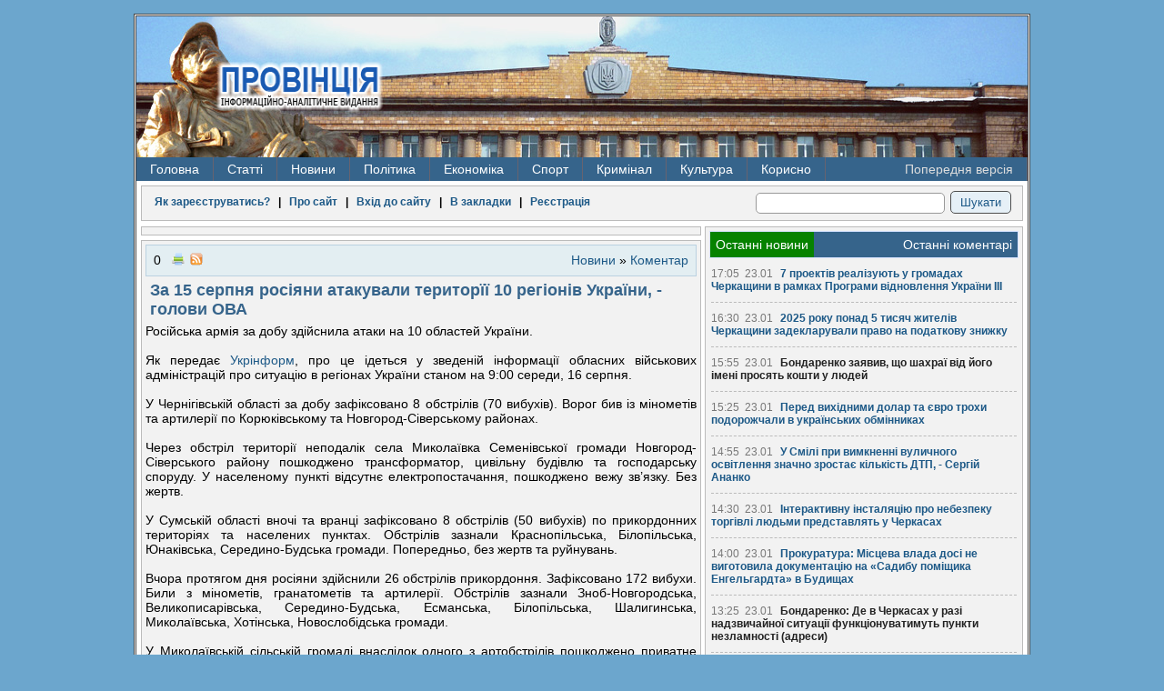

--- FILE ---
content_type: text/html; charset=windows-1251
request_url: https://pro-vincia.com.ua/novini/news_komentar/70699-za-15-serpnya-rosyani-atakuvali-teritoryiyi-10-regonv-ukrayini-golovi-ova.html
body_size: 19236
content:
<!DOCTYPE HTML>

<html>
<head>
<!-- Google tag (gtag.js) -->
<script async src="https://www.googletagmanager.com/gtag/js?id=G-MG46EQ80BX"></script>
<script>
  window.dataLayer = window.dataLayer || [];
  function gtag(){dataLayer.push(arguments);}
  gtag('js', new Date());

  gtag('config', 'G-MG46EQ80BX');
</script>
  <meta http-equiv="Content-Type" content="text/html; charset=windows-1251">
  <meta name="1dfe6881c684db68dc8c75b90291ec5f" content=""/>
  <meta name="rpd51d7f2a6b3a43dcbe59bf8363234714" content="cdbe09985823b402605e48b457583e8f" />
  <meta http-equiv="Content-Type" content="text/html; charset=windows-1251" />
<title>За 15 серпня росіяни атакували територїї 10 регіонів України, - голови ОВА &raquo; ПРОВІНЦІЯ - Інформаційно-аналітичне видання</title>
<meta name="robots" content="all" />
<meta name="revisit-after" content="1 days" />
<meta name="description" content="За 15 серпня росіяни атакували територїї 10 регіонів України, - голови ОВА" />
<meta name="keywords" content="України, голови, регіонів, територїї, росіяни, атакували, серпня" />
  <link rel="alternate" type="application/rss+xml" title="ПРОВІНЦІЯ - Інформаційно-аналітичне видання" href="/rss.xml" />
  <link rel="alternate" type="application/rss+xml" title="ПРОВІНЦІЯ - Інформаційно-аналітичне видання | Українською" href="/lang-ukr/rss.xml" />
  <link rel="alternate" type="application/rss+xml" title="ПРОВІНЦІЯ - Інформаційно-аналітичне видання | На русском" href="/lang-rus/rss.xml" />
  <link rel="alternate" type="application/rss+xml" title="ПРОВІНЦІЯ - Інформаційно-аналітичне видання | новини категорії" href="https://pro-vincia.com.ua/novini/news_komentar/rss.xml" />
<script type="text/javascript" src="https://ajax.googleapis.com/ajax/libs/jquery/1/jquery.min.js"></script>
<script type="text/javascript" src="https://ajax.googleapis.com/ajax/libs/jqueryui/1/jquery-ui.min.js"></script>
<script type="text/javascript" src="/engine/classes/js/dle_js.js"></script>
  <link rel="stylesheet" type="text/css" href="/templates/pro3/css/style.css" />
  <!--[if lt IE 9]>
    <script src="/templates/pro3/js/html5.js"></script>
  <![endif]-->
  <script type="text/javascript" src="/templates/pro3/js/lib2.js"></script>
</head>
<body>
<div id="loading-layer" style="display:none"><div id="loading-layer-text">Загрузка. Пожалуйста, подождите...</div></div>
<script type="text/javascript">
<!--
var dle_root       = '/';
var dle_admin      = '';
var dle_login_hash = '';
var dle_group      = 5;
var dle_skin       = 'pro3';
var dle_wysiwyg    = 'no';
var quick_wysiwyg  = '0';
var dle_act_lang   = ["Да", "Нет", "Ввод", "Отмена", "Зберегти"];
var menu_short     = 'Быстрое редактирование';
var menu_full      = 'Полное редактирование';
var menu_profile   = 'Просмотр профиля';
var menu_send      = 'Отправить сообщение';
var menu_uedit     = 'Админцентр';
var dle_info       = 'Информация';
var dle_confirm    = 'Подтверждение';
var dle_prompt     = 'Ввод информации';
var dle_req_field  = 'Заполните все необходимые поля';
var dle_del_agree  = 'Вы действительно хотите удалить? Данное действие невозможно будет отменить';
var dle_complaint  = 'Укажите текст вашей жалобы для администрации:';
var dle_big_text   = 'Выделен слишком большой участок текста.';
var dle_orfo_title = 'Укажите комментарий для администрации к найденной грамматической ошибке';
var dle_p_send     = 'Отправить';
var dle_p_send_ok  = 'Уведомление успешно отправлено';
var dle_save_ok    = 'Зміни успішно збережені';
var dle_del_news   = 'Удалить статью';
var allow_dle_delete_news   = false;
//-->
</script>
  <section id="main">
        <header>
      <div class="fire-st">  
        <h1>
          <a href="/" title="Провінція - інформаційно-аналітичне видання">
            <img src="/templates/pro3/images/hg-logo.png" alt="Провінція - інформаційно-аналітичне видання" />
          </a>
        </h1>
          <ul class="navheader">
            <li class="ads"></li>
          </ul>
      </div>
      <div class="clear"></div>
            <nav>

<ul>
  <li><a href="/">Головна</a></li>
  <li><a href="#">Статті</a>
    <ul>
      <li><a href="/poltika/">Політика</a></li>
      <li><a href="/ekonomka/">Економіка</a></li>
      <li><a href="/kultura/">Культура</a></li>
      <li><a href="/podii/">Суспільство</a></li>
      <li><a href="/krimnal/">Кримінал</a></li>
      <li><a href="/sport/">Спорт</a></li>
    </ul>
  </li>
  <li><a href="/novini/">Новини</a>
    <ul>
      <li><a href="/novini/news_ekologya/">Екологія</a></li>
<li><a href="/novini/news_podyi/">Події</a></li>
<li><a href="/novini/news_statistika/">Статистика</a></li>
<li><a href="/novini/news_osvta/">Освіта </a></li>
<li><a href="/novini/news_prigodi/">Пригоди</a></li>
<li><a href="/novini/news_krimnal/">Кримінал</a></li>
<li><a href="/novini/news_poltika/">Політика</a></li>
<li><a href="/novini/news_ekonomka/">Економіка</a></li>
<li><a href="/novini/news_komentar/">Коментар </a></li>
<li><a href="/novini/news_kultura/">Культура </a></li>
<li><a href="/novini/news_sport/">Спорт </a></li>
<li><a href="/novini/news_medicina/">Медицина</a></li>
<li><a href="/novini/news_pogoda/">Погода</a></li>
    </ul>
  </li>
  <li><a href="/tags/%D0%9F%D0%BE%D0%BB%D1%96%D1%82%D0%B8%D0%BA%D0%B0/">Політика</a>
    <ul>
      <li><a href="/tags/%D0%92%D0%B8%D0%B1%D0%BE%D1%80%D0%B8/">Вибори</a></li>
      <li><a href="/tags/%D0%9E%D0%94%D0%90/">ОДА</a></li>
    </ul>
  </li>
  <li><a href="/tags/%C5%EA%EE%ED%EE%EC%B3%EA%E0/">Економіка</a>
    <ul>
      <li><a href="/tags/%D0%95%D0%BD%D0%B5%D1%80%D0%B3%D0%B5%D1%82%D0%B8%D0%BA%D0%B0/">Енергетика</a></li>
      <li><a href="/tags/%D0%A2%D0%95%D0%A6/">ТЕЦ</a></li>
      <li><a href="/tags/%D0%A2%D1%80%D0%B0%D0%BD%D1%81%D0%BF%D0%BE%D1%80%D1%82/">Транспорт</a></li>
      <li><a href="/tags/%D0%9F%D0%B0%D1%81%D0%B0%D0%B6%D0%B8%D1%80%D1%81%D1%8C%D0%BA%D1%96%20%D0%BF%D0%B5%D1%80%D0%B5%D0%B2%D0%B5%D0%B7%D0%B5%D0%BD%D0%BD%D1%8F/">Перевезення</a></li>
      <li><a href="/tags/%D0%A7%D0%B5%D1%80%D0%BA%D0%B0%D1%81%D0%B8%D0%B3%D0%B0%D0%B7/">Черкасигаз</a></li>
    </ul>
  </li>
  <li><a href="/tags/%D0%A1%D0%BF%D0%BE%D1%80%D1%82/">Спорт</a></li>
  <li><a href="/tags/%D0%9A%D1%80%D0%B8%D0%BC%D1%96%D0%BD%D0%B0%D0%BB/">Кримінал</a>
    <ul>
      <li><a href="/tags/%D0%9A%D0%BE%D1%80%D1%83%D0%BF%D1%86%D1%96%D1%8F/">Корупція</a></li>
      <li><a href="/tags/%D0%A1%D1%83%D0%B4/">Суд</a></li>
      <li><a href="/tags/%D0%9A%D1%80%D0%B0%D0%B4%D1%96%D0%B6%D0%BA%D0%B0/">Крадіжка</a></li>
      <li><a href="/tags/%D0%9F%D1%80%D0%BE%D0%BA%D1%83%D1%80%D0%B0%D1%82%D1%83%D1%80%D0%B0/">Прокуратура</a></li>
      <li><a href="/tags/%D0%9C%D1%96%D0%BB%D1%96%D1%86%D1%96%D1%8F/">Міліція</a></li>
      <li><a href="/tags/%D0%A1%D1%83%D0%B4/">Суд</a></li>
    </ul>
  </li>

  <li><a href="/tags/%D0%9A%D1%83%D0%BB%D1%8C%D1%82%D1%83%D1%80%D0%B0/">Культура</a>
    <ul>
      <li><a href="/tags/%D0%9E%D1%80%D0%BA%D0%B5%D1%81%D1%82%D1%80/">Оркестр</a></li>
      <li><a href="/tags/%D0%94%D1%80%D0%B0%D0%BC%D1%82%D0%B5%D0%B0%D1%82%D1%80/">Драмтеатр</a></li>
    </ul>
  </li>
  <li><a href="#">Корисно</a><ul><li><a href="/prov_ads/cikavo/">Корисно </a></li><li><a href="/prov_ads/cikavo/page/2/">Корисно 1</a></li><li><a href="/prov_ads/cikavo/page/3/">Корисно 2</a></li><li><a href="/prov_ads/cikavo/page/4/">Корисно 3</a></li><li><a href="/prov_ads/cikavo/page/5/">Корисно 4</a></li><li><a href="/prov_ads/cikavo/page/6/">Корисно 5</a></li><li><a href="/prov_ads/cikavo/page/7/">Корисно 6</a></li><li><a href="/prov_ads/cikavo/page/8/">Корисно 7</a></li><li><a href="/prov_ads/cikavo/page/9/">Корисно 8</a></li><li><a href="/prov_ads/cikavo/page/10/">Корисно 9</a></li><li><a href="/prov_ads/cikavo/page/11/">Корисно 10</a></li><li><a href="/prov_ads/cikavo/page/12/">Корисно 11</a></li><li><a href="/prov_ads/cikavo/page/13/">Корисно 12</a></li><li><a href="/prov_ads/cikavo/page/14/">Корисно 13</a></li><li><a href="/prov_ads/cikavo/page/15/">Корисно 14</a></li><li><a href="/prov_ads/cikavo/page/16/">Корисно 15</a></li><li><a href="/prov_ads/cikavo/page/17/">Корисно 16</a></li><li><a href="/prov_ads/cikavo/page/18/">Корисно 17</a></li><li><a href="/prov_ads/cikavo/page/19/">Корисно 18</a></li><li><a href="/prov_ads/cikavo/page/20/">Корисно 19</a></li><li><a href="/prov_ads/cikavo/page/21/">Корисно 20</a></li><li><a href="/prov_ads/cikavo/page/22/">Корисно 21</a></li><li><a href="/prov_ads/cikavo/page/23/">Корисно 22</a></li><li><a href="/prov_ads/cikavo/page/24/">Корисно 23</a></li><li><a href="/prov_ads/cikavo/page/25/">Корисно 24</a></li><li><a href="/prov_ads/cikavo/page/26/">Корисно 25</a></li><li><a href="/prov_ads/cikavo/page/27/">Корисно 26</a></li><li><a href="/prov_ads/cikavo/page/28/">Корисно 27</a></li><li><a href="/prov_ads/cikavo/page/29/">Корисно 28</a></li><li><a href="/prov_ads/cikavo/page/30/">Корисно 29</a></li><li><a href="/prov_ads/cikavo/page/31/">Корисно 30</a></li><li><a href="/prov_ads/cikavo/page/32/">Корисно 31</a></li><li><a href="/prov_ads/cikavo/page/33/">Корисно 32</a></li><li><a href="/prov_ads/cikavo/page/34/">Корисно 33</a></li><li><a href="/prov_ads/cikavo/page/35/">Корисно 34</a></li><li><a href="/prov_ads/cikavo/page/36/">Корисно 35</a></li><li><a href="/prov_ads/cikavo/page/37/">Корисно 36</a></li><li><a href="/prov_ads/cikavo/page/38/">Корисно 37</a></li><li><a href="/prov_ads/cikavo/page/39/">Корисно 38</a></li><li><a href="/prov_ads/cikavo/page/40/">Корисно 39</a></li><li><a href="/prov_ads/cikavo/page/41/">Корисно 40</a></li><li><a href="/prov_ads/cikavo/page/42/">Корисно 41</a></li><li><a href="/prov_ads/cikavo/page/43/">Корисно 42</a></li><li><a href="/prov_ads/cikavo/page/44/">Корисно 43</a></li><li><a href="/prov_ads/cikavo/page/45/">Корисно 44</a></li><li><a href="/prov_ads/cikavo/page/46/">Корисно 45</a></li><li><a href="/prov_ads/cikavo/page/47/">Корисно 46</a></li><li><a href="/prov_ads/cikavo/page/48/">Корисно 47</a></li><li><a href="/prov_ads/cikavo/page/49/">Корисно 48</a></li><li><a href="/prov_ads/cikavo/page/50/">Корисно 49</a></li><li><a href="/prov_ads/cikavo/page/51/">Корисно 50</a></li><li><a href="/prov_ads/cikavo/page/52/">Корисно 51</a></li><li><a href="/prov_ads/cikavo/page/53/">Корисно 52</a></li><li><a href="/prov_ads/cikavo/page/54/">Корисно 53</a></li><li><a href="/prov_ads/cikavo/page/55/">Корисно 54</a></li><li><a href="/prov_ads/cikavo/page/56/">Корисно 55</a></li><li><a href="/prov_ads/cikavo/page/57/">Корисно 56</a></li><li><a href="/prov_ads/cikavo/page/58/">Корисно 57</a></li><li><a href="/prov_ads/cikavo/page/59/">Корисно 58</a></li><li><a href="/prov_ads/cikavo/page/60/">Корисно 59</a></li><li><a href="/prov_ads/cikavo/page/61/">Корисно 60</a></li><li><a href="/prov_ads/cikavo/page/62/">Корисно 61</a></li><li><a href="/prov_ads/cikavo/page/63/">Корисно 62</a></li><li><a href="/prov_ads/cikavo/page/64/">Корисно 63</a></li><li><a href="/prov_ads/cikavo/page/65/">Корисно 64</a></li><li><a href="/prov_ads/cikavo/page/66/">Корисно 65</a></li><li><a href="/prov_ads/cikavo/page/67/">Корисно 66</a></li><li><a href="/prov_ads/cikavo/page/68/">Корисно 67</a></li><li><a href="/prov_ads/cikavo/page/69/">Корисно 68</a></li><li><a href="/prov_ads/cikavo/page/70/">Корисно 69</a></li><li><a href="/prov_ads/cikavo/page/71/">Корисно 70</a></li><li><a href="/prov_ads/cikavo/page/72/">Корисно 71</a></li><li><a href="/prov_ads/cikavo/page/73/">Корисно 72</a></li><li><a href="/prov_ads/cikavo/page/74/">Корисно 73</a></li><li><a href="/prov_ads/cikavo/page/75/">Корисно 74</a></li><li><a href="/prov_ads/cikavo/page/76/">Корисно 75</a></li><li><a href="/prov_ads/cikavo/page/77/">Корисно 76</a></li><li><a href="/prov_ads/cikavo/page/78/">Корисно 77</a></li><li><a href="/prov_ads/cikavo/page/79/">Корисно 78</a></li><li><a href="/prov_ads/cikavo/page/80/">Корисно 79</a></li><li><a href="/prov_ads/cikavo/page/81/">Корисно 80</a></li><li><a href="/prov_ads/cikavo/page/82/">Корисно 81</a></li><li><a href="/prov_ads/cikavo/page/83/">Корисно 82</a></li><li><a href="/prov_ads/cikavo/page/84/">Корисно 83</a></li><li><a href="/prov_ads/cikavo/page/85/">Корисно 84</a></li><li><a href="/prov_ads/cikavo/page/86/">Корисно 85</a></li><li><a href="/prov_ads/cikavo/page/87/">Корисно 86</a></li><li><a href="/prov_ads/cikavo/page/88/">Корисно 87</a></li><li><a href="/prov_ads/cikavo/page/89/">Корисно 88</a></li><li><a href="/prov_ads/cikavo/page/90/">Корисно 89</a></li><li><a href="/prov_ads/cikavo/page/91/">Корисно 90</a></li><li><a href="/prov_ads/cikavo/page/92/">Корисно 91</a></li><li><a href="/prov_ads/cikavo/page/93/">Корисно 92</a></li><li><a href="/prov_ads/cikavo/page/94/">Корисно 93</a></li><li><a href="/prov_ads/cikavo/page/95/">Корисно 94</a></li><li><a href="/prov_ads/cikavo/page/96/">Корисно 95</a></li><li><a href="/prov_ads/cikavo/page/97/">Корисно 96</a></li><li><a href="/prov_ads/cikavo/page/98/">Корисно 97</a></li><li><a href="/prov_ads/cikavo/page/99/">Корисно 98</a></li><li><a href="/prov_ads/cikavo/page/100/">Корисно 99</a></li><li><a href="/prov_ads/cikavo/page/101/">Корисно 100</a></li><li><a href="/prov_ads/cikavo/page/102/">Корисно 101</a></li><li><a href="/prov_ads/cikavo/page/103/">Корисно 102</a></li><li><a href="/prov_ads/cikavo/page/104/">Корисно 103</a></li><li><a href="/prov_ads/cikavo/page/105/">Корисно 104</a></li><li><a href="/prov_ads/cikavo/page/106/">Корисно 105</a></li><li><a href="/prov_ads/cikavo/page/107/">Корисно 106</a></li><li><a href="/prov_ads/cikavo/page/108/">Корисно 107</a></li><li><a href="/prov_ads/cikavo/page/109/">Корисно 108</a></li><li><a href="/prov_ads/cikavo/page/110/">Корисно 109</a></li><li><a href="/prov_ads/cikavo/page/111/">Корисно 110</a></li><li><a href="/prov_ads/cikavo/page/112/">Корисно 111</a></li><li><a href="/prov_ads/cikavo/page/113/">Корисно 112</a></li><li><a href="/prov_ads/cikavo/page/114/">Корисно 113</a></li><li><a href="/prov_ads/cikavo/page/115/">Корисно 114</a></li><li><a href="/prov_ads/cikavo/page/116/">Корисно 115</a></li><li><a href="/prov_ads/cikavo/page/117/">Корисно 116</a></li><li><a href="/prov_ads/cikavo/page/118/">Корисно 117</a></li><li><a href="/prov_ads/cikavo/page/119/">Корисно 118</a></li><li><a href="/prov_ads/cikavo/page/120/">Корисно 119</a></li><li><a href="/prov_ads/cikavo/page/121/">Корисно 120</a></li><li><a href="/prov_ads/cikavo/page/122/">Корисно 121</a></li><li><a href="/prov_ads/cikavo/page/123/">Корисно 122</a></li><li><a href="/prov_ads/cikavo/page/124/">Корисно 123</a></li><li><a href="/prov_ads/cikavo/page/125/">Корисно 124</a></li><li><a href="/prov_ads/cikavo/page/126/">Корисно 125</a></li><li><a href="/prov_ads/cikavo/page/127/">Корисно 126</a></li><li><a href="/prov_ads/cikavo/page/128/">Корисно 127</a></li><li><a href="/prov_ads/cikavo/page/129/">Корисно 128</a></li><li><a href="/prov_ads/cikavo/page/130/">Корисно 129</a></li><li><a href="/prov_ads/cikavo/page/131/">Корисно 130</a></li><li><a href="/prov_ads/cikavo/page/132/">Корисно 131</a></li><li><a href="/prov_ads/cikavo/page/133/">Корисно 132</a></li><li><a href="/prov_ads/cikavo/page/134/">Корисно 133</a></li><li><a href="/prov_ads/cikavo/page/135/">Корисно 134</a></li><li><a href="/prov_ads/cikavo/page/136/">Корисно 135</a></li><li><a href="/prov_ads/cikavo/page/137/">Корисно 136</a></li><li><a href="/prov_ads/cikavo/page/138/">Корисно 137</a></li><li><a href="/prov_ads/cikavo/page/139/">Корисно 138</a></li><li><a href="/prov_ads/cikavo/page/140/">Корисно 139</a></li><li><a href="/prov_ads/cikavo/page/141/">Корисно 140</a></li><li><a href="/prov_ads/cikavo/page/142/">Корисно 141</a></li><li><a href="/prov_ads/cikavo/page/143/">Корисно 142</a></li><li><a href="/prov_ads/cikavo/page/144/">Корисно 143</a></li><li><a href="/prov_ads/cikavo/page/145/">Корисно 144</a></li><li><a href="/prov_ads/cikavo/page/146/">Корисно 145</a></li><li><a href="/prov_ads/cikavo/page/147/">Корисно 146</a></li><li><a href="/prov_ads/cikavo/page/148/">Корисно 147</a></li><li><a href="/prov_ads/cikavo/page/149/">Корисно 148</a></li><li><a href="/prov_ads/cikavo/page/150/">Корисно 149</a></li><li><a href="/prov_ads/cikavo/page/151/">Корисно 150</a></li><li><a href="/prov_ads/cikavo/page/152/">Корисно 151</a></li><li><a href="/prov_ads/cikavo/page/153/">Корисно 152</a></li><li><a href="/prov_ads/cikavo/page/154/">Корисно 153</a></li><li><a href="/prov_ads/cikavo/page/155/">Корисно 154</a></li><li><a href="/prov_ads/cikavo/page/156/">Корисно 155</a></li><li><a href="/prov_ads/cikavo/page/157/">Корисно 156</a></li><li><a href="/prov_ads/cikavo/page/158/">Корисно 157</a></li><li><a href="/prov_ads/cikavo/page/159/">Корисно 158</a></li><li><a href="/prov_ads/cikavo/page/160/">Корисно 159</a></li><li><a href="/prov_ads/cikavo/page/161/">Корисно 160</a></li><li><a href="/prov_ads/cikavo/page/162/">Корисно 161</a></li><li><a href="/prov_ads/cikavo/page/163/">Корисно 162</a></li><li><a href="/prov_ads/cikavo/page/164/">Корисно 163</a></li><li><a href="/prov_ads/cikavo/page/165/">Корисно 164</a></li><li><a href="/prov_ads/cikavo/page/166/">Корисно 165</a></li><li><a href="/prov_ads/cikavo/page/167/">Корисно 166</a></li><li><a href="/prov_ads/cikavo/page/168/">Корисно 167</a></li><li><a href="/prov_ads/cikavo/page/169/">Корисно 168</a></li><li><a href="/prov_ads/cikavo/page/170/">Корисно 169</a></li><li><a href="/prov_ads/cikavo/page/171/">Корисно 170</a></li><li><a href="/prov_ads/cikavo/page/172/">Корисно 171</a></li><li><a href="/prov_ads/cikavo/page/173/">Корисно 172</a></li><li><a href="/prov_ads/cikavo/page/174/">Корисно 173</a></li><li><a href="/prov_ads/cikavo/page/175/">Корисно 174</a></li><li><a href="/prov_ads/cikavo/page/176/">Корисно 175</a></li><li><a href="/prov_ads/cikavo/page/177/">Корисно 176</a></li><li><a href="/prov_ads/cikavo/page/178/">Корисно 177</a></li><li><a href="/prov_ads/cikavo/page/179/">Корисно 178</a></li><li><a href="/prov_ads/cikavo/page/180/">Корисно 179</a></li><li><a href="/prov_ads/cikavo/page/181/">Корисно 180</a></li><li><a href="/prov_ads/cikavo/page/182/">Корисно 181</a></li><li><a href="/prov_ads/cikavo/page/183/">Корисно 182</a></li><li><a href="/prov_ads/cikavo/page/184/">Корисно 183</a></li><li><a href="/prov_ads/cikavo/page/185/">Корисно 184</a></li><li><a href="/prov_ads/cikavo/page/186/">Корисно 185</a></li><li><a href="/prov_ads/cikavo/page/187/">Корисно 186</a></li><li><a href="/prov_ads/cikavo/page/188/">Корисно 187</a></li><li><a href="/prov_ads/cikavo/page/189/">Корисно 188</a></li><li><a href="/prov_ads/cikavo/page/190/">Корисно 189</a></li><li><a href="/prov_ads/cikavo/page/191/">Корисно 190</a></li><li><a href="/prov_ads/cikavo/page/192/">Корисно 191</a></li><li><a href="/prov_ads/cikavo/page/193/">Корисно 192</a></li><li><a href="/prov_ads/cikavo/page/194/">Корисно 193</a></li><li><a href="/prov_ads/cikavo/page/195/">Корисно 194</a></li><li><a href="/prov_ads/cikavo/page/196/">Корисно 195</a></li><li><a href="/prov_ads/cikavo/page/197/">Корисно 196</a></li><li><a href="/prov_ads/cikavo/page/198/">Корисно 197</a></li><li><a href="/prov_ads/cikavo/page/199/">Корисно 198</a></li><li><a href="/prov_ads/cikavo/page/200/">Корисно 199</a></li><li><a href="/prov_ads/cikavo/page/201/">Корисно 200</a></li><li><a href="/prov_ads/cikavo/page/202/">Корисно 201</a></li><li><a href="/prov_ads/cikavo/page/203/">Корисно 202</a></li><li><a href="/prov_ads/cikavo/page/204/">Корисно 203</a></li><li><a href="/prov_ads/cikavo/page/205/">Корисно 204</a></li><li><a href="/prov_ads/cikavo/page/206/">Корисно 205</a></li><li><a href="/prov_ads/cikavo/page/207/">Корисно 206</a></li><li><a href="/prov_ads/cikavo/page/208/">Корисно 207</a></li><li><a href="/prov_ads/cikavo/page/209/">Корисно 208</a></li><li><a href="/prov_ads/cikavo/page/210/">Корисно 209</a></li><li><a href="/prov_ads/cikavo/page/211/">Корисно 210</a></li><li><a href="/prov_ads/cikavo/page/212/">Корисно 211</a></li><li><a href="/prov_ads/cikavo/page/213/">Корисно 212</a></li><li><a href="/prov_ads/cikavo/page/214/">Корисно 213</a></li><li><a href="/prov_ads/cikavo/page/215/">Корисно 214</a></li><li><a href="/prov_ads/cikavo/page/216/">Корисно 215</a></li><li><a href="/prov_ads/cikavo/page/217/">Корисно 216</a></li><li><a href="/prov_ads/cikavo/page/218/">Корисно 217</a></li><li><a href="/prov_ads/cikavo/page/219/">Корисно 218</a></li><li><a href="/prov_ads/cikavo/page/220/">Корисно 219</a></li><li><a href="/prov_ads/cikavo/page/221/">Корисно 220</a></li><li><a href="/prov_ads/cikavo/page/222/">Корисно 221</a></li><li><a href="/prov_ads/cikavo/page/223/">Корисно 222</a></li><li><a href="/prov_ads/cikavo/page/224/">Корисно 223</a></li><li><a href="/prov_ads/cikavo/page/225/">Корисно 224</a></li><li><a href="/prov_ads/cikavo/page/226/">Корисно 225</a></li><li><a href="/prov_ads/cikavo/page/227/">Корисно 226</a></li><li><a href="/prov_ads/cikavo/page/228/">Корисно 227</a></li><li><a href="/prov_ads/cikavo/page/229/">Корисно 228</a></li><li><a href="/prov_ads/cikavo/page/230/">Корисно 229</a></li><li><a href="/prov_ads/cikavo/page/231/">Корисно 230</a></li><li><a href="/prov_ads/cikavo/page/232/">Корисно 231</a></li><li><a href="/prov_ads/cikavo/page/233/">Корисно 232</a></li><li><a href="/prov_ads/cikavo/page/234/">Корисно 233</a></li><li><a href="/prov_ads/cikavo/page/235/">Корисно 234</a></li><li><a href="/prov_ads/cikavo/page/236/">Корисно 235</a></li><li><a href="/prov_ads/cikavo/page/237/">Корисно 236</a></li><li><a href="/prov_ads/cikavo/page/238/">Корисно 237</a></li><li><a href="/prov_ads/cikavo/page/239/">Корисно 238</a></li><li><a href="/prov_ads/cikavo/page/240/">Корисно 239</a></li><li><a href="/prov_ads/cikavo/page/241/">Корисно 240</a></li><li><a href="/prov_ads/cikavo/page/242/">Корисно 241</a></li><li><a href="/prov_ads/cikavo/page/243/">Корисно 242</a></li><li><a href="/prov_ads/cikavo/page/244/">Корисно 243</a></li><li><a href="/prov_ads/cikavo/page/245/">Корисно 244</a></li><li><a href="/prov_ads/cikavo/page/246/">Корисно 245</a></li><li><a href="/prov_ads/cikavo/page/247/">Корисно 246</a></li><li><a href="/prov_ads/cikavo/page/248/">Корисно 247</a></li><li><a href="/prov_ads/cikavo/page/249/">Корисно 248</a></li><li><a href="/prov_ads/cikavo/page/250/">Корисно 249</a></li><li><a href="/prov_ads/cikavo/page/251/">Корисно 250</a></li><li><a href="/prov_ads/cikavo/page/252/">Корисно 251</a></li><li><a href="/prov_ads/cikavo/page/253/">Корисно 252</a></li><li><a href="/prov_ads/cikavo/page/254/">Корисно 253</a></li><li><a href="/prov_ads/cikavo/page/255/">Корисно 254</a></li><li><a href="/prov_ads/cikavo/page/256/">Корисно 255</a></li><li><a href="/prov_ads/cikavo/page/257/">Корисно 256</a></li><li><a href="/prov_ads/cikavo/page/258/">Корисно 257</a></li><li><a href="/prov_ads/cikavo/page/259/">Корисно 258</a></li><li><a href="/prov_ads/cikavo/page/260/">Корисно 259</a></li><li><a href="/prov_ads/cikavo/page/261/">Корисно 260</a></li><li><a href="/prov_ads/cikavo/page/262/">Корисно 261</a></li><li><a href="/prov_ads/cikavo/page/263/">Корисно 262</a></li><li><a href="/prov_ads/cikavo/page/264/">Корисно 263</a></li><li><a href="/prov_ads/cikavo/page/265/">Корисно 264</a></li></ul></li>
  <li id="oldversion"><a href="/old_index.html">Попередня версія</a></li>
</ul>
        <div class="clear"></div>
      </nav>
    </header>
    <section class="main-content">
      <table>
        <tr>
            <td class="loginpanel">
              <div class="block">
                
<div id="sitelogin" title="Авторизація" style="display:none">
  <form id="loginpanel" class="loginpanel" method="post" action="" >
    <div>
      <table>
        <tr>
          <td>Ваш e-mail:</td>
          <td><input type="text" maxlength="56" title="Введіть ваш e-mail" name="login_name" /></td>
        </tr>
        <tr>
          <td>Ваш пароль:</td>
          <td><input type="password" title="Введіть ваш пароль" maxlength="56" name="login_password" /></td>
        </tr>
        <tr>
          <td>Код захисту:</td>
          <td><img src="https://pro-vincia.com.ua/engine/modules/antibot.php" alt="Включіть це зображення для відображення коду безпеки" onclick="refresh_me(this)" /></td>
        </tr>
        <tr>
          <td>Введіть код:</td>
          <td><input type="text" class="pass" maxlength="56" name="seccode" title="Введіть код захисту" value="" /></td>
        </tr>
      </table>
      <input type="hidden" value="submit" id="login" name="login" />
      <br />
      <a title="Зареєструватись" href="/register.html">Реєстрація на сайті</a> |
      <a title="Перейти на сторінку для відновлення паролю" href="/lostpassword.html">Згадати пароль</a><br />
      <input type="submit" value="Готово" />
      <!-- a href="#" onclick="AW('important_login',450); return false;" class="warning">Зверніть увагу!</a -->
    </div>
  </form>
</div>

<div id="important_login" title="Авторизація" style="display:none">
  <b>
    Шановні користувачі!<br />
    Як ви вже помітили - зовнішній вигляд сайту змінено,
    у зв'язку з цим всі читачі, які бажають коментувати матеріали сайту повинні
    пройти повторну реєстрацію!
  </b>
</div>


<div class="login">

  
  <a title="" href="https://pro-vincia.com.ua/novini/news_pogoda/50-reyestracya-na-sayt.html">Як зареєструватись?</a>
    &nbsp;&nbsp;|&nbsp;&nbsp;
  <a title="Загальна інформація про сайт" href="https://pro-vincia.com.ua/about.html">Про сайт</a>
    &nbsp;&nbsp;|&nbsp;&nbsp;
  <a title="Зайти до сайту з використанням свого логіну та паролю" href="#" onclick="AW('sitelogin',350); return false;">Вхід до сайту</a>
    &nbsp;&nbsp;|&nbsp;&nbsp;
  <a title="Провінція - інформаційно-аналітичне видання" href="https://pro-vincia.com.ua/" rel="sidebar" onclick="window.external.AddFavorite(location.href,'Провінція'); return false;">В закладки</a>
    &nbsp;&nbsp;|&nbsp;&nbsp;
  <a title="Створити обліковий запис" href="https://pro-vincia.com.ua/register.html">Реєстрація</a>
  

  

</div>

                  <form action="/" method="post">
    <div class="search">
      <input type="text" class="input" title="Пошук по сайту" name="story" value="" id="story"/>
      <input type="submit" class="submit" value="Шукати"/>
      <input type="hidden" value="search" name="do"/>
      <input type="hidden" value="search" name="subaction"/>
    </div>
  </form>
                <div class="clear"></div>
              </div>
              <div class="clear"></div>
            </td>
        </tr>
      </table>

      <table class="con-table">
        <tr>
          <td class="content">
              

              
              <div id="dle-content"><div class="block related" style="text-align: center;"></div>
<div class="block" id="post-70699">
    <div class="postitem">
        <ul class="post-item-left">
            <li><div id="ratig-layer">0</div></li>
            <li></li>
            <li><a href="https://pro-vincia.com.ua/novini/news_komentar/print:page,1,70699-za-15-serpnya-rosyani-atakuvali-teritoryiyi-10-regonv-ukrayini-golovi-ova.html" rel="nofollow"><img src="/templates/pro3/dleimages/print.gif" alt="" /></a></li>
            <li><a href="/news_komentar/rss.xml" title="RSS категорії"><img src="/templates/pro3/images/rss.gif" alt="" /></a></li>
            <li></li>
            <li class="linkcat"><a href="https://pro-vincia.com.ua/novini/">Новини</a> &raquo; <a href="https://pro-vincia.com.ua/novini/news_komentar/">Коментар </a></li>
        </ul>
        <div class="clear"></div>
    </div>

    <article>
            <h1 class="fulltext">За 15 серпня росіяни атакували територїї 10 регіонів України, - голови ОВА</h1>
    <!-- { - banner_nov_1 - } -->
            <div class="fulltext"><div id="news-id-70699" style="display:inline;">Російська армія за добу здійснила атаки на 10 областей України.<br /><br />Як передає <a href="https://www.ukrinform.ua/rubric-regions/3748970-rosiani-za-dobu-atakuvali-10-oblastej-ukraini-zvedenna-ova.html" >Укрінформ</a>, про це ідеться у зведеній інформації обласних військових адміністрацій про ситуацію в регіонах України станом на 9:00 середи, 16 серпня.<br /><br />У Чернігівській області за добу зафіксовано 8 обстрілів (70 вибухів). Ворог бив із мінометів та артилерії по Корюківському та Новгород-Сіверському районах.<br /><br />Через обстріл території неподалік села Миколаївка Семенівської громади Новгород-Сіверського району пошкоджено трансформатор, цивільну будівлю та господарську споруду. У населеному пункті відсутнє електропостачання, пошкоджено вежу зв’язку. Без жертв.<br /><br />У Сумській області вночі та вранці зафіксовано 8 обстрілів (50 вибухів) по прикордонних територіях та населених пунктах. Обстрілів зазнали Краснопільська, Білопільська, Юнаківська, Середино-Будська громади. Попередньо, без жертв та руйнувань.<br /><br />Вчора протягом дня росіяни здійснили 26 обстрілів прикордоння. Зафіксовано 172 вибухи. Били з мінометів, гранатометів та артилерії. Обстрілів зазнали Зноб-Новгородська, Великописарівська, Середино-Будська, Есманська, Білопільська, Шалигинська, Миколаївська, Хотінська, Новослобідська громади.<br /><br />У Миколаївській сільській громаді внаслідок одного з артобстрілів пошкоджено приватне домогосподарство.<br /><br />У Дніпропетровській області вчора тричі за день російська армія накривала Нікопольщину артилерійським вогнем. Під обстріл потрапили Нікополь та Марганецька громада, ворог поцілив 10 снарядами. Загиблих та постраждалих немає. Пошкоджена господарська споруда.<br /><br />Ввечері ворог цілив по Нікополю. Вранці - по Марганецькій громаді. Бив із «Граду» та важкої артилерії. До населених пунктів «прилетіли» з десяток боєприпасів. Без жертв. Дані уточнюються.<br /><br />У Запорізькій області російські загарбники продовжують терор мирного населення - за минулу добу ворог завдав 100 ударів по 26 населених пунктах.<br /><br />Зафіксовано 84 артилерійські обстріли по території Гуляйполя, Новоданилівки, Омельника, Левадного, Новоандріївки, Темирівки, Кам'янського, П'ятихаток, Плавнів та інших сіл на лінії вогню.<br /><br />Від п'яти авіаударів постраждали Таврійське та Оріхів, російські військові обстріляли з РСЗВ Новодарівку й Білогір'я, чотири БПЛА атакували Залізничне, Малинівку, Новоіванівку та Затишшя. П'ять ракетних ударів прийшлися по Таврійському.<br /><br />Надійшло 48 повідомлень про руйнування житлових будинків, господарських будівель, складських приміщень та об'єктів інфраструктури. Без постраждалих.<br /><br />У Харківській області минулої ночі ворог завдав ударів дронами-камікадзе типу Shahed по селу Піски-Радьківські Ізюмського району. Пошкоджено складські приміщення старого покинутого сільгосппідприємства. Сталася пожежа, яку було ліквідовано. Потерпілих немає.<br /><br />На Слобожанському напрямку агресор здійснив мінометні та артилерійські обстріли населених пунктів Огірцеве, Гатище, Плетенівка Чугуївського району.<br /><br />На Куп’янському напрямку загарбники здійснили мінометні та артилерійські обстріли населених пунктів Гранів Харківського району, Плетенівка, Охрімівка Чугуївського району, Крейдянка, Вільхуватка Куп'янського району.<br /><br />На Куп’янському напрямку ворог вів безуспішні наступальні дії в районах південно-східніше Вільшанів та східніше Петропавлівки. Завдав авіаційних ударів в районах Іванівки, Загризового, Вільшанів. Артилерійських і мінометних обстрілів зазнали населені пункти Куп'янськ, Піщане Куп'янського району, Чернещина Ізюмського району.<br /><br />Внаслідок обстрілу Вовчанська Чугуївського району пошкоджено три приватні будинки, господарчі споруди, сталися пожежі. Дістали поранення працівники Нацполіції 29-ти, 50-ти та 36-ти років.<br /><br />У Луганській області вчора російські війська завдали ударів по Стельмахівці та Білогорівці. За добу ворог здійснив 147 обстрілів (543 снарядів).<br /><br />У Донецькій області минулої доби росіяни обстріляли 17 населених пунктів, серед яких Авдіївка, Краматорськ, Слов’янськ, Сіверськ, Красногорівка, Північне, Велика Новосілка, Ямпіль, Дальнє, Маркове, Яблунівка, Торське, Предтечине, Кліщіївка, Богоявленка, Дружба, Костянтинівка.<br /><br />Пошкоджено 17 житлових будинків (з них один багатоквартирний), 4 приміщення заводів, два медичні заклади, тракторну майстерню, комбайн, господарську споруду, вантажний автомобіль, цивільний автомобіль.<br /><br />За добу загинули четверо людей та ще семеро жителів дістали поранення.<br /><br />У Миколаївській області вчора сили протиповітряної оборони на території Воскресенської громади знищили безпілотник. Внаслідок падіння уламків відбулось займання чагарників та сухої трави у полі. Пожежу оперативно ліквідували. Постраждалих немає.<br /><br />Російські війська двічі за ніч атакували Одеську область ударними безпілотниками. Основна ціль - портова та зернова інфраструктура на півдні області.<br /><br />Внаслідок ворожих влучань по одному з портів Дунаю постраждали складські приміщення та зерносховища. Виниклі пожежі оперативно ліквідували співробітники ДСНС.<br /><br />Загиблих і постраждалих немає. Інші дані щодо наслідків уточнюються.<br /><br />У Херсонській області за добу ворог здійснив 61 обстріл (випустив 358 снарядів), з них по Херсону - 3 обстріли (13 снарядів).<br /><br />Росіяни поцілили у райони 23 населених пунктів області, приміщення «Пункту незламності» у Бериславському районі.<br /><br />Загарбники атакували Новодмитрівку, зафіксовано близько 20 влучань.<br /><br />Ворожим вогнем пошкоджено щонайменше десять житлових будинків. Внаслідок обстрілів поранення дістав 71-річний чоловік, який знаходився на подвір’ї. У стані середньої тяжкості його госпіталізували.<br /><br />Ворог вкрив вогнем житлові квартали села Львове. Внаслідок ворожих ударів поранення дістали троє людей. Двох чоловіків, 40 та 46 років, та 64-річну жінку госпіталізували до лікарні. Їм надають необхідну медичну допомогу.<br /><br />Внаслідок ворожого обстрілу села Микільське поранення дістали 60-річна жінка та 63-річний чоловік. Їх госпіталізували у стані середньої тяжкості.<br /><br />Всього через російську агресію шестеро людей дістали поранення.</div></div>
            <div class="clear"></div>
            <div class="full_date">16.08.2023 11:45</div>
            

        

        <div class="postitem center">Якщо знайшли помилку - повідомте нам, виділіть її та натисніть <b style="color: #333333">Ctrl+Enter</b></div>

    </article>
    <div class="clear"></div>
</div>
<div class="clear"></div>

<div id="post-70699">
        
</div>

<div class="block related adsblock" style="text-align: center;"></div>


<div class="clear"></div>
<!--dlecomments-->
<div class="clear"></div></div>

              <div class="ads-reklama">
                
              </div>


          </td>
          
          <td class="right-side">
            <aside>

              

              <div class="block">
                  <div class="left-items">
                    <ul id="top-items">
                      <li class="active" onclick="switch_items2( 1, $(this) );">Останні новини</li>
                      <li onclick="switch_items2( 2, $(this) );">Останні коментарі</li>
                    </ul>
                    <div class="clear"></div>
                  </div>
                  <div id="top-item-parts">
                    <div id="item-1">
                      <div style="text-align: center"></div>
                      <ul class="lenta"><li class="lenta-li">
  <span>17:05&nbsp;&nbsp;23.01</span> <a href="https://pro-vincia.com.ua/novini/news_podyi/87403-7-proektv-realzuyut-u-gromadah-cherkaschini-v-ramkah-programi-vdnovlennya-ukrayini-.html" title="7 проектів реалізують у громадах Черкащини в рамках Програми відновлення України ІІІ">7 проектів реалізують у громадах Черкащини в рамках Програми відновлення України ІІІ</a>
</li><li class="lenta-li">
  <span>16:30&nbsp;&nbsp;23.01</span> <a href="https://pro-vincia.com.ua/novini/news_ekonomka/87402-2025-roku-ponad-5-tisyach-zhitelv-cherkaschini-zadeklaruvali-pravo-na-podatkovu-znizhku.html" title="2025 року понад 5 тисяч жителів Черкащини задекларували право на податкову знижку">2025 року понад 5 тисяч жителів Черкащини задекларували право на податкову знижку</a>
</li><li class="lenta-li imp_post">
  <span>15:55&nbsp;&nbsp;23.01</span> <a href="https://pro-vincia.com.ua/novini/news_komentar/87401-bondarenko-zayaviv-scho-shahrayi-vd-yogo-men-prosyat-koshti-u-lyudey.html" title="Бондаренко заявив, що шахраї від його імені просять кошти у людей">Бондаренко заявив, що шахраї від його імені просять кошти у людей</a>
</li><li class="lenta-li">
  <span>15:25&nbsp;&nbsp;23.01</span> <a href="https://pro-vincia.com.ua/novini/news_ekonomka/87400-pered-vihdnimi-dolar-ta-yevro-trohi-podorozhchali-v-ukrayinskih-obmnnikah.html" title="Перед вихідними долар та євро трохи подорожчали в українських обмінниках">Перед вихідними долар та євро трохи подорожчали в українських обмінниках</a>
</li><li class="lenta-li">
  <span>14:55&nbsp;&nbsp;23.01</span> <a href="https://pro-vincia.com.ua/novini/news_komentar/87399-u-sml-pri-vimknenn-vulichnogo-osvtlennya-znachno-zrostaye-klkst-dtp-sergy-ananko.html" title="У Смілі при вимкненні вуличного освітлення значно зростає кількість ДТП, - Сергій Ананко">У Смілі при вимкненні вуличного освітлення значно зростає кількість ДТП, - Сергій Ананко</a>
</li><li class="lenta-li">
  <span>14:30&nbsp;&nbsp;23.01</span> <a href="https://pro-vincia.com.ua/novini/news_podyi/87398-nteraktivnu-nstalyacyu-pro-nebezpeku-torgvl-lyudmi-predstavlyat-u-cherkasah.html" title="Інтерактивну інсталяцію про небезпеку торгівлі людьми представлять у Черкасах">Інтерактивну інсталяцію про небезпеку торгівлі людьми представлять у Черкасах</a>
</li><li class="lenta-li">
  <span>14:00&nbsp;&nbsp;23.01</span> <a href="https://pro-vincia.com.ua/novini/news_kultura/87397-prokuratura-msceva-vlada-dos-ne-vigotovila-dokumentacyu-na-sadibu-pomschika-engelgardta-v-budischah.html" title="Прокуратура: Місцева влада досі не виготовила документацію на «Садибу поміщика Енгельгардта» в Будищах">Прокуратура: Місцева влада досі не виготовила документацію на «Садибу поміщика Енгельгардта» в Будищах</a>
</li><li class="lenta-li imp_post">
  <span>13:25&nbsp;&nbsp;23.01</span> <a href="https://pro-vincia.com.ua/novini/news_komentar/87395-bondarenko-de-v-cherkasah-u-raz-nadzvichaynoyi-situacyi-funkconuvatimut-punkti-nezlamnost-adresi.html" title="Бондаренко: Де в Черкасах у разі надзвичайної ситуації функціонуватимуть пункти незламності (адреси)">Бондаренко: Де в Черкасах у разі надзвичайної ситуації функціонуватимуть пункти незламності (адреси)</a>
</li><li class="lenta-li imp_post">
  <span>13:00&nbsp;&nbsp;23.01</span> <a href="https://pro-vincia.com.ua/novini/news_komentar/87394-klichko-povtorno-zaklikav-kiyan-viyihati-z-msta-zaraz-mozhe-buti-sche-ne-nayskladnshiy-moment.html" title="Кличко повторно закликав киян виїхати з міста: зараз може бути ще не найскладніший момент">Кличко повторно закликав киян виїхати з міста: зараз може бути ще не найскладніший момент</a>
</li><li class="lenta-li imp_post">
  <span>12:25&nbsp;&nbsp;23.01</span> <a href="https://pro-vincia.com.ua/novini/news_komentar/87392-u-mvs-dali-poradi-ukrayincyam-na-vipadok-nadzvichaynoyi-situacyi-v-energetic.html" title="У МВС дали поради українцям на випадок надзвичайної ситуації в енергетиці">У МВС дали поради українцям на випадок надзвичайної ситуації в енергетиці</a>
</li><li class="lenta-li imp_post">
  <span>11:55&nbsp;&nbsp;23.01</span> <a href="https://pro-vincia.com.ua/novini/news_podyi/87391-pitannya-donbasu-na-peregovorah-v-abu-dab-bude-klyuchovim-zelenskiy.html" title="Питання Донбасу на переговорах в Абу-Дабі буде ключовим, - Зеленський">Питання Донбасу на переговорах в Абу-Дабі буде ключовим, - Зеленський</a>
</li><li class="lenta-li imp_post">
  <span>11:20&nbsp;&nbsp;23.01</span> <a href="https://pro-vincia.com.ua/novini/news_komentar/87390-u-2025-roc-smertnst-v-cherkasky-oblast-u-ponad-42-razi-perevischila-narodzhuvanst-opendabot.html" title="У 2025 році смертність в Черкаській області у понад 4,2 рази перевищила народжуваність, - Опендабот">У 2025 році смертність в Черкаській області у понад 4,2 рази перевищила народжуваність, - Опендабот</a>
</li><li class="lenta-li imp_post">
  <span>10:50&nbsp;&nbsp;23.01</span> <a href="https://pro-vincia.com.ua/novini/news_prigodi/87389-cherez-nchn-ataki-rosyan-na-ranok-ye-znestrumlennya-v-dnpropetrovsky-zaporzky-harkvsky-sumsky-oblastyah-ukrenergo.html" title="Через нічні атаки росіян на ранок є знеструмлення в Дніпропетровській, Запорізькій, Харківській і Сумській областях, - Укренерго">Через нічні атаки росіян на ранок є знеструмлення в Дніпропетровській, Запорізькій, Харківській і Сумській областях, - Укренерго</a>
</li><li class="lenta-li imp_post">
  <span>10:25&nbsp;&nbsp;23.01</span> <a href="https://pro-vincia.com.ua/novini/news_komentar/87388-yakoyu-ye-situacya-z-energetikoyu-v-cherkasky-oblast-brifng-ova-vdeo.html" title="Якою є ситуація з енергетикою в Черкаській област, - брифінг ОВА (відео)">Якою є ситуація з енергетикою в Черкаській област, - брифінг ОВА (відео)</a>
</li><li class="lenta-li imp_post">
  <span>09:55&nbsp;&nbsp;23.01</span> <a href="https://pro-vincia.com.ua/novini/news_komentar/87387-u-nch-proti-23-schnya-vorog-atakuvav-101-bpla-ppo-podavila-76-bpla-povtryan-sili.html" title="У ніч проти 23 січня ворог атакував 101 БпЛА. ППО подавила 76 БпЛА, - Повітряні Сили">У ніч проти 23 січня ворог атакував 101 БпЛА. ППО подавила 76 БпЛА, - Повітряні Сили</a>
</li><li class="lenta-li imp_post">
  <span>09:20&nbsp;&nbsp;23.01</span> <a href="https://pro-vincia.com.ua/novini/news_komentar/87386-uprodovzh-22-schnya-na-frontah-zafksovano-222-boyeztknennya-genshtab.html" title="Упродовж 22 січня на фронтах зафіксовано 222 боєзіткнення, - Генштаб">Упродовж 22 січня на фронтах зафіксовано 222 боєзіткнення, - Генштаб</a>
</li><li class="lenta-li imp_post">
  <span>09:00&nbsp;&nbsp;23.01</span> <a href="https://pro-vincia.com.ua/novini/news_komentar/87393-z-0844-na-cherkaschin-zastosovano-grafki-avarynih-vdklyuchen-elektroenergyi.html" title="Із 08.44 на Черкащині застосовано графіки аварійних відключень електроенергії">Із 08.44 на Черкащині застосовано графіки аварійних відключень електроенергії</a>
</li><li class="lenta-li imp_post">
  <span>08:50&nbsp;&nbsp;23.01</span> <a href="https://pro-vincia.com.ua/novini/news_komentar/87385-grafk-vdklyuchennya-svtla-v-cherkasky-oblast-na-23-schnya.html" title="Графік відключення світла в Черкаській області на 23 січня">Графік відключення світла в Черкаській області на 23 січня</a>
</li><li class="lenta-li">
  <span>08:15&nbsp;&nbsp;23.01</span> <a href="https://pro-vincia.com.ua/novini/news_pogoda/87384-23-schnya-v-cherkasky-oblast-hmarno-nevelikiy-sng-2-7186-morozu.html" title="23 січня в Черкаській області хмарно, невеликий сніг, 2-7&amp;#186; морозу">23 січня в Черкаській області хмарно, невеликий сніг, 2-7&#186; морозу</a>
</li><li class="lenta-li imp_post">
  <span>07:45&nbsp;&nbsp;23.01</span> <a href="https://pro-vincia.com.ua/novini/news_komentar/87383-za-22-schnya-vorog-vtrativ-1-280-osb-3-tanki-33-artsistemi-449-bpla-140-avto-1-odinicyu-spectehnki-genshtab.html" title="За 22 січня ворог втратив 1 280 осіб, 3 танки, 33 артсистеми, 449 БпЛА, 140 авто, 1 одиницю спецтехніки, - Генштаб">За 22 січня ворог втратив 1 280 осіб, 3 танки, 33 артсистеми, 449 БпЛА, 140 авто, 1 одиницю спецтехніки, - Генштаб</a>
</li><li class="lenta-li">
  <span>17:40&nbsp;&nbsp;22.01</span> <a href="https://pro-vincia.com.ua/novini/news_podyi/87380-z-nagodi-dnya-sobornost-u-cherkasah-vruchili-nagorodi-vyskovim-ta-civlnim.html" title="З нагоди Дня Соборності у Черкасах вручили нагороди військовим та цивільним">З нагоди Дня Соборності у Черкасах вручили нагороди військовим та цивільним</a>
</li><li class="lenta-li">
  <span>17:10&nbsp;&nbsp;22.01</span> <a href="https://pro-vincia.com.ua/novini/news_podyi/87379-za-klkstyu-ukladenih-ugod-pro-mzhmuncipalne-spvrobtnictvo-cherkaska-oblast-posdaye-2-ge-msce-v-ukrayin.html" title="За кількістю укладених угод про міжмуніципальне співробітництво Черкаська область посідає 2-ге місце в Україні">За кількістю укладених угод про міжмуніципальне співробітництво Черкаська область посідає 2-ге місце в Україні</a>
</li><li class="lenta-li">
  <span>16:45&nbsp;&nbsp;22.01</span> <a href="https://pro-vincia.com.ua/novini/news_podyi/87378-novim-kervnikom-cherkaskogo-otck-priznacheniy-vtaly-lugovskiy.html" title="Новим керівником Черкаського ОТЦК призначений Віталій Луговський">Новим керівником Черкаського ОТЦК призначений Віталій Луговський</a>
</li><li class="lenta-li">
  <span>16:15&nbsp;&nbsp;22.01</span> <a href="https://pro-vincia.com.ua/novini/news_ekonomka/87377-blya-trc-lyubava-v-centr-cherkas-zaprovadili-platne-parkuvannya.html" title="Біля ТРЦ &quot;Любава&quot; в центрі Черкас запровадили платне паркування">Біля ТРЦ "Любава" в центрі Черкас запровадили платне паркування</a>
</li><li class="lenta-li">
  <span>15:50&nbsp;&nbsp;22.01</span> <a href="https://pro-vincia.com.ua/novini/news_ekonomka/87376-eks-direktora-kp-u-sml-suditimut-z-zavdannya-shkodi-byudzhetu-na-ponad-11-mln-grn.html" title="Екс-директора КП у Смілі судитимуть з завдання шкоди бюджету на понад 1,1 млн. грн.">Екс-директора КП у Смілі судитимуть з завдання шкоди бюджету на понад 1,1 млн. грн.</a>
</li><li class="lenta-li imp_post">
  <span>15:25&nbsp;&nbsp;22.01</span> <a href="https://pro-vincia.com.ua/novini/news_komentar/87375-v-uryad-nazvali-regoni-v-yakih-situacya-z-energetikoyu-nayskladnsha.html" title="В Уряді назвали регіони, в яких ситуація з енергетикою найскладніша">В Уряді назвали регіони, в яких ситуація з енергетикою найскладніша</a>
</li><li class="lenta-li imp_post">
  <span>14:50&nbsp;&nbsp;22.01</span> <a href="https://pro-vincia.com.ua/novini/news_podyi/87374-za-pdsumkami-2025-roku-2903-tisyach-ukrayincv-viyihali-za-kordon-ne-povernulisya-opendatabot.html" title="За підсумками 2025 року 290,3 тисячі українців виїхали за кордон і не повернулися, - Опендатабот">За підсумками 2025 року 290,3 тисячі українців виїхали за кордон і не повернулися, - Опендатабот</a>
</li><li class="lenta-li">
  <span>14:20&nbsp;&nbsp;22.01</span> <a href="https://pro-vincia.com.ua/novini/news_osvta/87373-pyatero-yunih-cherkaschan-otrimuvatimut-v-2026-roc-stipendyu-dlya-obdarovanih-dtey-vd-golovi-cherkaskoyi-oblradi.html" title="П&#039;ятеро юних черкащан отримуватимуть в 2026 році стипендію для обдарованих дітей від голови Черкаської облради">П'ятеро юних черкащан отримуватимуть в 2026 році стипендію для обдарованих дітей від голови Черкаської облради</a>
</li><li class="lenta-li">
  <span>13:55&nbsp;&nbsp;22.01</span> <a href="https://pro-vincia.com.ua/novini/news_prigodi/87372-blya-sela-dengi-cherez-netverezogo-vodya-zshtovhnulisya-skoda-fabia-ta-peugeot-partner.html" title="Біля села Деньги через нетверезого водія зіштовхнулися Skoda Fabia та Peugeot Partner">Біля села Деньги через нетверезого водія зіштовхнулися Skoda Fabia та Peugeot Partner</a>
</li><li class="lenta-li imp_post">
  <span>13:25&nbsp;&nbsp;22.01</span> <a href="https://pro-vincia.com.ua/novini/news_ekonomka/87371-stv-vtkoff-tramp-govoriv-pro-zonu-vlnoyi-torgvl-bez-mit-dlya-ukrayini.html" title="Стів Віткофф: Трамп говорив про зону вільної торгівлі без мит для України">Стів Віткофф: Трамп говорив про зону вільної торгівлі без мит для України</a>
</li><li class="lenta-li imp_post">
  <span>13:00&nbsp;&nbsp;22.01</span> <a href="https://pro-vincia.com.ua/novini/news_prigodi/87370-cherez-nchnu-ataku-rosyan-chornomorsk-zalishayetsya-bez-svtla-y-teplopostachannya.html" title="Через нічну атаку росіян Чорноморськ залишається без світла й теплопостачання">Через нічну атаку росіян Чорноморськ залишається без світла й теплопостачання</a>
</li><li class="lenta-li imp_post">
  <span>12:30&nbsp;&nbsp;22.01</span> <a href="https://pro-vincia.com.ua/novini/news_ekonomka/87369-schob-perezhiti-zimu-ukrayin-treba-mportuvati-sche-ponad-4-mlrd-kub-metrv-gazu-oleksy-sobolyev.html" title="Щоб пережити зиму Україні треба імпортувати ще понад 4 млрд. куб. метрів газу, - Олексій Соболєв">Щоб пережити зиму Україні треба імпортувати ще понад 4 млрд. куб. метрів газу, - Олексій Соболєв</a>
</li><li class="lenta-li">
  <span>11:55&nbsp;&nbsp;22.01</span> <a href="https://pro-vincia.com.ua/novini/news_komentar/87368-cherez-rosysk-obstrli-ukrzalznicya-zmnila-grafk-ruhu-ponad-200-potyagv.html" title="Через російські обстріли &quot;Укрзалізниця&quot; змінила графік руху понад 200 потягів">Через російські обстріли "Укрзалізниця" змінила графік руху понад 200 потягів</a>
</li><li class="lenta-li imp_post">
  <span>11:25&nbsp;&nbsp;22.01</span> <a href="https://pro-vincia.com.ua/novini/news_komentar/87367-klichko-na-ranok-22-schnya-trohi-menshe-3-tisyach-bagatopoverhvok-u-kiyev-zalishayutsya-bez-teplopostachannya.html" title="Кличко: На ранок 22 січня трохи менше 3 тисяч багатоповерхівок у Києві залишаються без теплопостачання">Кличко: На ранок 22 січня трохи менше 3 тисяч багатоповерхівок у Києві залишаються без теплопостачання</a>
</li><li class="lenta-li">
  <span>11:00&nbsp;&nbsp;22.01</span> <a href="https://pro-vincia.com.ua/novini/news_ekonomka/87366-2025-roku-na-cherkaschin-62-pdpriyemstva-pogasili-abo-zmenshili-zaborgovanst-po-zarplat.html" title="2025 року на Черкащині 62 підприємства погасили або зменшили заборгованість по зарплаті">2025 року на Черкащині 62 підприємства погасили або зменшили заборгованість по зарплаті</a>
</li></ul>
                      <div class="lenta-foot">
                        <a href="/novini/" title="Переглянути всю категорію новин">Всі новини</a> |
                        <a href="/novini/rss.xml" title="Підписатись на RSS експорт новин">RSS категорії</a>
                      </div>
                    </div>
                    <div id="item-2" class="inviz">
                      <ul class="last_comm"><li>
  <span>16.09 22:11</span> <a href="https://pro-vincia.com.ua/user/Filip_PIPISKO/" onclick="ShowProfile('Filip_PIPISKO', 'http://pro-vincia.com.ua/user/Filip_PIPISKO/', '1'); return false;">Filip_PIPISKO</a>:
  <p>Хоть би зоопарк не &quot;покращили&quot;, я туди з дітьми щотижня ходжу і взимку і влітку, за останні роки зробили те що не робилось років двадцять.</p>
  <div><a href="/ekologya/25306-pro-maybutnye-cherkaskogo-zooparku.html#comm-id-1888" title="Про майбутнє Черкаського зоопарку | Оголошено конкурс на посаду директора Черкаського зоопарку. Звісно, за новим законодавством - річ цілком правильна, але головне аби під завісою конкурсу не було втрачено усе те, що було зроблено за час керівництва Євгена Вана.">Читати...</a></div>
</li>
<li>
  <span>16.09 22:05</span> <a href="https://pro-vincia.com.ua/user/Filip_PIPISKO/" onclick="ShowProfile('Filip_PIPISKO', 'http://pro-vincia.com.ua/user/Filip_PIPISKO/', '1'); return false;">Filip_PIPISKO</a>:
  <p>У Черкасах &quot;поліція&quot; возит бухарей/нарков в ВП на Пастеровскую, а потом... отпускает, куда хош туда и п3.14здуй. &quot;Іди Сашко вдоль чорного забора&quot; (с) Поліцай</p>
  <div><a href="/novini/news_krimnal/25570-u-cherkasah-polcya-zatrimala-netverezogo-cholovka-yakiy-namagavsya-vdertisya-do-budinku-zhnki.html#comm-id-1887" title="У Черкасах поліція затримала нетверезого чоловіка, який намагався вдертися до будинку жінки | У Черкасах поліція затримала нетверезого чоловіка, який намагався вдертися до будинку жінки">Читати...</a></div>
</li>
<li>
  <span>16.09 22:00</span> <a href="https://pro-vincia.com.ua/user/Filip_PIPISKO/" onclick="ShowProfile('Filip_PIPISKO', 'http://pro-vincia.com.ua/user/Filip_PIPISKO/', '1'); return false;">Filip_PIPISKO</a>:
  <p>Охереть теперь. Накладочка вышла. Поставщик во всем виноват. А я вот в садик отвалил 2000 грн &quot;обов&amp;#039;язкового благодійного внеску&quot; и 400 грн на средства санитарии. Радуцький, гнида, шоб у тебя дети и внуки с грязными жопами ходили и виноват в этом был исключительно поставщик моющего.</p>
  <div><a href="/novini/news_komentar/25571-raduckiy-miyuch-zasobi-u-cherkask-shkoli-y-sadochki-ne-nadyshli-cherez-nedobrosovsnogo-postachalnika.html#comm-id-1886" title="Радуцький: Миючі засоби у черкаські школи й садочки не надійшли через недобросовісного постачальника | Радуцький: Миючі засоби у черкаські школи й садочки не надійшли через недобросовісного постачальника">Читати...</a></div>
</li>
<li>
  <span>16.09 21:55</span> <a href="https://pro-vincia.com.ua/user/Filip_PIPISKO/" onclick="ShowProfile('Filip_PIPISKO', 'http://pro-vincia.com.ua/user/Filip_PIPISKO/', '1'); return false;">Filip_PIPISKO</a>:
  <p>Лучше бы начали дело над прокуратурой, за крышевание незаконных поставок неликвидной продукции.</p>
  <div><a href="/novini/news_krimnal/25589-prokuratura-rozpochato-sud-nad-cherkaschaninom-za-spriyannya-terorizmu-na-teritoryi-dnr.html#comm-id-1885" title="Прокуратура: Розпочато суд над черкащанином за сприяння тероризму на території ДНР | Прокуратура: Розпочато суд над черкащанином за сприяння тероризму на території ДНР">Читати...</a></div>
</li>
<li>
  <span>16.09 21:52</span> <a href="https://pro-vincia.com.ua/user/Filip_PIPISKO/" onclick="ShowProfile('Filip_PIPISKO', 'http://pro-vincia.com.ua/user/Filip_PIPISKO/', '1'); return false;">Filip_PIPISKO</a>:
  <p>...и сп3.14издили столько же</p>
  <div><a href="/novini/news_krimnal/25591-cherkask-mitniki-poperedili-nezakonniy-eksport-lsu-na-287-tis-grn.html#comm-id-1884" title="Черкаські митники попередили незаконний експорт лісу на 287 тис. грн. | Черкаські митники попередили незаконний експорт лісу на 287 тис. грн.">Читати...</a></div>
</li>
<li>
  <span>16.09 21:51</span> <a href="https://pro-vincia.com.ua/user/Filip_PIPISKO/" onclick="ShowProfile('Filip_PIPISKO', 'http://pro-vincia.com.ua/user/Filip_PIPISKO/', '1'); return false;">Filip_PIPISKO</a>:
  <p>Увы, не ведаю как сия мадам в качестве &quot;редактора&quot;, но как терпила весьма специфична - в каждом рассказе появляются новые детали...</p>
  <div><a href="/cherkasi/25587-drugiy-napad-na-redaktora-cherkaskogo-kuryera-tetyanu-donchevu-mtacya-chi-ostannye-poperedzhennya.html#comm-id-1883" title="Другий напад на редактора &quot;Черкаського кур`єра&quot; Тетяну Дончеву: імітація чи останнє попередження? | 14 вересня о пів на десяту вечора в Черкасах група невідомих скоїла напад на редактора газети “Черкаський  кур&amp;#96;єр” Тетяну Дончеву. Цей напад — вже другий в 2016 році.">Читати...</a></div>
</li>
<li>
  <span>26.08 21:20</span> <a href="https://pro-vincia.com.ua/user/Samuelot/" onclick="ShowProfile('Samuelot', 'http://pro-vincia.com.ua/user/Samuelot/', '1'); return false;">Samuelot</a>:
  <p>Добрый день.  мужской сток Я занимаюсь стококом уже 10 лет постоянно стакивась с проблемой добросовестных поставщиков, постоянно какие то проблемы появляются после оплаты , или товар не приходит, или приходит не то что закывал В общем есть идея вылаживать нормальных поставщиков тут на форуме чтоб многие не обжигались второй раз у кого что есть выкладывайте тут. Я много лет работаю с этими ребятами http://stokoptom.com/catalog/detskaya-odezhda Все делают качественно, быстро ,и достойно. У кого что есть выкладывайте.  сток оптом Если что звоните все расскажу и подскажу начинащим +380980718079  или пишите на почту <a href="/cdn-cgi/l/email-protection" class="__cf_email__" data-cfemail="91e1fee3e2f9f4a0a8bfa0a8d1fcf0f8fdbfe3e4">[email&#160;protected]</a>  сток оптом</p>
  <div><a href="/novini/news_podyi/25027-v-cherkassah-otkrylas-6-ya-mezhdunarodnaya-konferenciya-yablochnyy-biznes-ukrainy-2016.html#comm-id-1877" title="В Черкассах открылась 6-я международная конференция «Яблочный бизнес Украины - 2016» | В Черкассах открылась 6-я международная конференция «Яблочный бизнес Украины - 2016»">Читати...</a></div>
</li>
<li>
  <span>24.08 22:37</span> <a href="https://pro-vincia.com.ua/user/Agrixbum/" onclick="ShowProfile('Agrixbum', 'http://pro-vincia.com.ua/user/Agrixbum/', '1'); return false;">Agrixbum</a>:
  <p>Вот это самое то[url=http://agrolinepro.ru/tobacco-equipment][/url]</p>
  <div><a href="/novini/news_podyi/25027-v-cherkassah-otkrylas-6-ya-mezhdunarodnaya-konferenciya-yablochnyy-biznes-ukrainy-2016.html#comm-id-1876" title="В Черкассах открылась 6-я международная конференция «Яблочный бизнес Украины - 2016» | В Черкассах открылась 6-я международная конференция «Яблочный бизнес Украины - 2016»">Читати...</a></div>
</li>
<li>
  <span>09.08 16:16</span> <a href="https://pro-vincia.com.ua/user/dLidmila/" onclick="ShowProfile('dLidmila', 'http://pro-vincia.com.ua/user/dLidmila/', '1'); return false;">dLidmila</a>:
  <p>Душа обтруситься від бруду.У мне - камінь? Я забуду.Все зайве час цей підмете.Та ви огидили святе -Країну, де ви живете.Ні, животієте, бо й досіЗбагнути, вочевидь, не в змозі,Що довело нас до війни,За що ідуть у бій сини.Нема в цім вашої вини???А критика буває різна:Нахабна, толерантна, грізна.Доречна і несправедлива,А ще – підступна, боязлива,Ворожа, що готова вбити.Зі світу зжити.Хто пережив – той зрозумієТой стан, коли душа німіє,Коли над прірвою стоїш,Коли життя – розмінний гріш.Коли один ти на межі.І всі – чужі.І стала я на ту межу.Пощади, ні, не попрошу.А правда вам так в вічі коле:Не душі – перекотиполе...Чи все одно, що за вікном?Якби ж боролися гуртом!Один в нас ворог. Я про цеПисала. Та їдке слівцеМов куля вдарило. Жива.Які отруйні є слова,Що перевернуть, перетруть,І котяться, неначе ртуть!…А на війні – свинцеві кулі.Що з нами тут? Немов заснули.Боєць, пройшовши вогневій,Сказав, що на передовійБуває легше – там брати.А тут ми хто? Як злі хорти…Та чи простить це Україна?Невже все рівно? Автор Людмила ДжулайДуша обтруситься від бруду.У мне - камінь? Я забуду.Все зайве час і підмете.Та ви огидили святе -Країну, де ви живете.Ні, животієте, бо й досіЗбагнути, вочевидь, не в змозі,Що довело нас до війни,За що ідуть у бій сини.Нема в цім вашої вини???</p>
  <div><a href="/kultura/24873-genocid-napevne-nezabarom.html#comm-id-1873" title="Геноцид, напевне, незабаром... | 30 июля на ОГТРК «Рось» вышел телешедевр «Люди і долі…Чотири новели про Україну». На сей раз легендарный гендиректор «Роси» Калиниченко не при делах. Его Пегас мирно жует сено и уже не изъясняется заковыристым амфибрахием.">Читати...</a></div>
</li>
<li>
  <span>03.08 17:00</span> <a href="https://pro-vincia.com.ua/user/Vikki/" onclick="ShowProfile('Vikki', 'http://pro-vincia.com.ua/user/Vikki/', '1'); return false;">Vikki</a>:
  <p>Ну не знаю у кого какие нереализованные потребности в азартных играх. Но для меня игровые автоматы это просто развлечения. Мне очень нравится играть на сайте http://vulkan-na-dengi.com и пи чем играю я исключительно на деньги, потому что так намного интересней. Но не с целью как некоторые выиграть, а просто отдохнуть. Те, кто любит поиграть в такие игры, мой вам совет - играйте и отдыхайте, не воспринимайте как заработок, а то не получите нужного наслаждения от игры.</p>
  <div><a href="/prov_ads/cikavo/24118-azartnye-igry-shans-realizovat-svoi-potrebnosti.html#comm-id-1872" title="Азартные игры – шанс реализовать свои потребности | Увлечение азартными играми свойственно человеку независимо от того, насколько он образован, его социального статуса и материального состояния.">Читати...</a></div>
</li></ul><div class="center"><a href="/index.php?do=lastcomments">Всі коментарі</a></div>
                    </div>
                  </div>
              </div>

              <div class="left-small-ads" style="display: none;">
                <!-- div class="small-ads-1">
                  <div class="block">
                    <a title="Нужна помощь!" href="/engine/go.php?url=aHR0cDovL2hlbHB0aGVtLnVjb3oudWEv"><img alt="Нужна помощь!" src="/uploads/b/92a38c9fe3c8.gif"/></a>
                    <a href="/engine/go.php?url=aHR0cDovL3d3dy5kb25vci5vcmcudWEv"><img width="88" height="31" alt="Помогите детям победить рак" src="/uploads/b/donor_88x31.gif"/></a>
                    
                  </div>
                </div -->
                <div class="small-ads-2">
                  <div class="block">
                    {--banner_sinoptik}
                    
                  </div>
                </div>
              </div>
              <div class="clear"></div>

              
              

              <!--
              <div class="block">
                <h3>Тематичні статті</h3>

                      <ul class="lenta"><li class="lenta-li">
  <span>22:23&nbsp;&nbsp;25.06</span> <a href="https://pro-vincia.com.ua/prov_ads/aktualno/76651-kontekstna-reklama-yiyi-osoblivosti.html" title="Контекстна реклама: її особливості">Контекстна реклама: її особливості</a>
</li><li class="lenta-li">
  <span>17:07&nbsp;&nbsp;30.10</span> <a href="https://pro-vincia.com.ua/prov_ads/aktualno/72044-yak-oformiti-kredit-onlayn-na-kartu.html" title="Як оформити кредит онлайн на карту">Як оформити кредит онлайн на карту</a>
</li><li class="lenta-li">
  <span>17:06&nbsp;&nbsp;03.08</span> <a href="https://pro-vincia.com.ua/prov_ads/aktualno/70504-nacionalna-policiya-ukrayini-istoriya-formuvannya.html" title="Національна поліція України: Історія формування">Національна поліція України: Історія формування</a>
</li><li class="lenta-li">
  <span>23:28&nbsp;&nbsp;06.04</span> <a href="https://pro-vincia.com.ua/prov_ads/aktualno/68439-kupiti-bodi-zhinoche-naikrashii-vibir-dlya-zruchnoyi-ta-elegantnoyi-figuri.html" title="Купити боді жіноче: найкращий вибір для зручної та елегантної фігури">Купити боді жіноче: найкращий вибір для зручної та елегантної фігури</a>
</li><li class="lenta-li">
  <span>23:47&nbsp;&nbsp;25.11</span> <a href="https://pro-vincia.com.ua/prov_ads/aktualno/26913-kakie-podguzniki-luchshe.html" title="Какие подгузники лучше ?">Какие подгузники лучше ?</a>
</li></ul>

              </div>
              -->



              <div class="block">
                  <div class="left-items">
                    <ul id="left-items">
                      <li class="active" onclick="switch_items( 1, $(this) );">Голосування</li>
                      <li onclick="switch_items( 2, $(this) );">&nbsp;&nbsp;Вказівки&nbsp;&nbsp;</li>
                      <li onclick="switch_items( 3, $(this) );">&nbsp;&nbsp;&nbsp;Архів&nbsp;&nbsp;&nbsp;</li>
                      <li onclick="switch_items( 4, $(this) );">&nbsp;&nbsp;Реклама&nbsp;&nbsp;</li>
                    </ul>
                    <div class="clear"></div>
                  </div>
                  <div id="left-item-parts">
                    <div id="item-id-1"><div class="clear"></div></div>
                    <div id="item-id-2" class="inviz"><a href="https://pro-vincia.com.ua/tags/%D0%90%D0%BD%D0%B0%D1%82%D0%BE%D0%BB%D1%96%D0%B9+%D0%91%D0%BE%D0%BD%D0%B4%D0%B0%D1%80%D0%B5%D0%BD%D0%BA%D0%BE/" class="clouds_xsmall" title="Найдено публикаций: 667">Анатолій Бондаренко</a>, <a href="https://pro-vincia.com.ua/tags/%D0%90%D0%A2%D0%9E/" class="clouds_xsmall" title="Найдено публикаций: 605">АТО</a>, <a href="https://pro-vincia.com.ua/tags/%D0%91%D0%9F%D0%9B%D0%90/" class="clouds_xsmall" title="Найдено публикаций: 644">БПЛА</a>, <a href="https://pro-vincia.com.ua/tags/%D0%B1%D1%80%D0%B0%D0%BA%D0%BE%D0%BD%D1%8C%D1%94%D1%80%D1%81%D1%82%D0%B2%D0%BE/" class="clouds_xsmall" title="Найдено публикаций: 530">браконьєрство</a>, <a href="https://pro-vincia.com.ua/tags/%D0%91%D1%8E%D0%B4%D0%B6%D0%B5%D1%82/" class="clouds_xsmall" title="Найдено публикаций: 600">Бюджет</a>, <a href="https://pro-vincia.com.ua/tags/%D0%B2%D1%96%D0%B9%D0%BD%D0%B0/" class="clouds_xlarge" title="Найдено публикаций: 4600">війна</a>, <a href="https://pro-vincia.com.ua/tags/%D0%92%D0%B1%D0%B8%D0%B2%D1%81%D1%82%D0%B2%D0%BE/" class="clouds_xsmall" title="Найдено публикаций: 1016">Вбивство</a>, <a href="https://pro-vincia.com.ua/tags/%D0%92%D0%B8%D0%B1%D0%BE%D1%80%D0%B8/" class="clouds_xsmall" title="Найдено публикаций: 847">Вибори</a>, <a href="https://pro-vincia.com.ua/tags/%D0%B2%D1%82%D1%80%D0%B0%D1%82%D0%B8/" class="clouds_xsmall" title="Найдено публикаций: 1155">втрати</a>, <a href="https://pro-vincia.com.ua/tags/%D0%B3%D1%80%D0%B0%D0%B1%D1%96%D0%B6/" class="clouds_xsmall" title="Найдено публикаций: 512">грабіж</a>, <a href="https://pro-vincia.com.ua/tags/%D0%B4%D0%B8%D1%82%D0%B8%D0%BD%D0%B0/" class="clouds_xsmall" title="Найдено публикаций: 474">дитина</a>, <a href="https://pro-vincia.com.ua/tags/%D0%B4%D0%BE%D1%80%D0%BE%D0%B3%D0%B8/" class="clouds_xsmall" title="Найдено публикаций: 513">дороги</a>, <a href="https://pro-vincia.com.ua/tags/%D0%94%D0%A2%D0%9F/" class="clouds_medium" title="Найдено публикаций: 2632">ДТП</a>, <a href="https://pro-vincia.com.ua/tags/%D0%B5%D0%BB%D0%B5%D0%BA%D1%82%D1%80%D0%BE%D0%B5%D0%BD%D0%B5%D1%80%D0%B3%D1%96%D1%8F/" class="clouds_xsmall" title="Найдено публикаций: 565">електроенергія</a>, <a href="https://pro-vincia.com.ua/tags/%D0%97%D0%B0%D1%80%D0%BF%D0%BB%D0%B0%D1%82%D0%B0/" class="clouds_xsmall" title="Найдено публикаций: 499">Зарплата</a>, <a href="https://pro-vincia.com.ua/tags/%D0%B7%D0%B5%D0%BC%D0%BB%D1%8F/" class="clouds_xsmall" title="Найдено публикаций: 814">земля</a>, <a href="https://pro-vincia.com.ua/tags/%D0%9A%D0%B0%D0%BD%D1%96%D0%B2/" class="clouds_xsmall" title="Найдено публикаций: 577">Канів</a>, <a href="https://pro-vincia.com.ua/tags/%D0%BA%D0%BE%D1%80%D0%BE%D0%BD%D0%B0%D0%B2%D1%96%D1%80%D1%83%D1%81/" class="clouds_xsmall" title="Найдено публикаций: 1187">коронавірус</a>, <a href="https://pro-vincia.com.ua/tags/%D0%9A%D1%80%D0%B0%D0%B4%D1%96%D0%B6%D0%BA%D0%B0/" class="clouds_xsmall" title="Найдено публикаций: 1344">Крадіжка</a>, <a href="https://pro-vincia.com.ua/tags/%D0%BD%D0%B0%D1%80%D0%BA%D0%BE%D1%82%D0%B8%D0%BA%D0%B8/" class="clouds_xsmall" title="Найдено публикаций: 749">наркотики</a>, <a href="https://pro-vincia.com.ua/tags/%D0%9E%D0%B4%D0%B0%D1%80%D0%B8%D1%87/" class="clouds_xsmall" title="Найдено публикаций: 676">Одарич</a>, <a href="https://pro-vincia.com.ua/tags/%D0%9E%D0%9E%D0%A1/" class="clouds_xsmall" title="Найдено публикаций: 606">ООС</a>, <a href="https://pro-vincia.com.ua/tags/%D0%BE%D0%BF%D0%B5%D1%80%D0%B0%D1%82%D0%B8%D0%B2%D0%BD%D0%B5+%D0%B7%D0%B2%D0%B5%D0%B4%D0%B5%D0%BD%D0%BD%D1%8F/" class="clouds_xsmall" title="Найдено публикаций: 996">оперативне зведення</a>, <a href="https://pro-vincia.com.ua/tags/%D0%9F%D0%BE%D0%B3%D0%BE%D0%B4%D0%B0/" class="clouds_medium" title="Найдено публикаций: 3248">Погода</a>, <a href="https://pro-vincia.com.ua/tags/%D0%9F%D0%BE%D0%B6%D0%B5%D0%B6%D0%B0/" class="clouds_medium" title="Найдено публикаций: 3112">Пожежа</a>, <a href="https://pro-vincia.com.ua/tags/%D0%BF%D0%BE%D0%BB%D1%96%D1%86%D1%96%D1%8F/" class="clouds_xsmall" title="Найдено публикаций: 459">поліція</a>, <a href="https://pro-vincia.com.ua/tags/%D0%9F%D0%9F%D0%9E/" class="clouds_xsmall" title="Найдено публикаций: 732">ППО</a>, <a href="https://pro-vincia.com.ua/tags/%D0%9F%D1%80%D0%BE%D0%BA%D1%83%D1%80%D0%B0%D1%82%D1%83%D1%80%D0%B0/" class="clouds_xsmall" title="Найдено публикаций: 824">Прокуратура</a>, <a href="https://pro-vincia.com.ua/tags/%D0%A0%D0%B5%D0%BC%D0%BE%D0%BD%D1%82/" class="clouds_xsmall" title="Найдено публикаций: 1136">Ремонт</a>, <a href="https://pro-vincia.com.ua/tags/%D0%A1%D0%91%D0%A3/" class="clouds_xsmall" title="Найдено публикаций: 553">СБУ</a>, <a href="https://pro-vincia.com.ua/tags/%D0%A1%D0%BC%D1%96%D0%BB%D0%B0/" class="clouds_xsmall" title="Найдено публикаций: 782">Сміла</a>, <a href="https://pro-vincia.com.ua/tags/%D0%A1%D1%83%D0%B4/" class="clouds_medium" title="Найдено публикаций: 2553">Суд</a>, <a href="https://pro-vincia.com.ua/tags/%D0%A2%D1%83%D0%BB%D1%83%D0%B1/" class="clouds_xsmall" title="Найдено публикаций: 609">Тулуб</a>, <a href="https://pro-vincia.com.ua/tags/%D0%A3%D0%BA%D1%80%D0%B0%D1%97%D0%BD%D0%B0/" class="clouds_xsmall" title="Найдено публикаций: 456">Україна</a>, <a href="https://pro-vincia.com.ua/tags/%D0%A3%D0%BC%D0%B0%D0%BD%D1%8C/" class="clouds_xsmall" title="Найдено публикаций: 1213">Умань</a>, <a href="https://pro-vincia.com.ua/tags/%D0%A5%D0%B0%D0%B1%D0%B0%D1%80/" class="clouds_xsmall" title="Найдено публикаций: 572">Хабар</a>, <a href="https://pro-vincia.com.ua/tags/%D0%A7%D0%B5%D1%80%D0%BA%D0%B0%D1%81%D0%B8/" class="clouds_small" title="Найдено публикаций: 2215">Черкаси</a>, <a href="https://pro-vincia.com.ua/tags/%D0%A7%D0%B5%D1%80%D0%BA%D0%B0%D1%81%D1%8C%D0%BA%D0%B0+%D0%BC%D1%96%D1%81%D1%8C%D0%BA%D1%80%D0%B0%D0%B4%D0%B0/" class="clouds_xsmall" title="Найдено публикаций: 449">Черкаська міськрада</a>, <a href="https://pro-vincia.com.ua/tags/%D0%A7%D0%B5%D1%80%D0%BA%D0%B0%D1%81%D1%8C%D0%BA%D0%B0+%D0%BE%D0%B1%D0%BB%D0%B0%D1%81%D1%82%D1%8C/" class="clouds_xsmall" title="Найдено публикаций: 1330">Черкаська область</a>, <a href="https://pro-vincia.com.ua/tags/%D1%88%D0%B0%D1%85%D1%80%D0%B0%D0%B9%D1%81%D1%82%D0%B2%D0%BE/" class="clouds_xsmall" title="Найдено публикаций: 471">шахрайство</a><br /><br /><a href="https://pro-vincia.com.ua/tags/">Показать все теги</a><div class="clear"></div></div>
                    <div id="item-id-3" class="inviz"><div id="calendar-layer"><table id="calendar" cellpadding="3" class="calendar"><tr><th colspan="7" class="monthselect"><div class="center"><b><a class="monthlink" onclick="doCalendar('12','2025','right'); return false;" href="https://pro-vincia.com.ua/2025/12/" title="Предыдущий месяц">&laquo;</a>&nbsp;&nbsp;&nbsp;&nbsp;Январь 2026&nbsp;&nbsp;&nbsp;&nbsp;&raquo;</b></div></th></tr><tr><th class="workday">Пн</th><th class="workday">Вт</th><th class="workday">Ср</th><th class="workday">Чт</th><th class="workday">Пт</th><th class="weekday">Сб</th><th class="weekday">Вс</th></tr><tr><td colspan="3">&nbsp;</td><td  class="day-active-v" ><div class="center"><a class="day-active-v" href="https://pro-vincia.com.ua/2026/01/01/" title="Все посты за 01 января 2026">1</a></div></td><td  class="day-active-v" ><div class="center"><a class="day-active-v" href="https://pro-vincia.com.ua/2026/01/02/" title="Все посты за 02 января 2026">2</a></div></td><td  class="day-active" ><div class="center"><a class="day-active" href="https://pro-vincia.com.ua/2026/01/03/" title="Все посты за 03 января 2026">3</a></div></td><td  class="day-active" ><div class="center"><a class="day-active" href="https://pro-vincia.com.ua/2026/01/04/" title="Все посты за 04 января 2026">4</a></div></td></tr><tr><td  class="day-active-v" ><div class="center"><a class="day-active-v" href="https://pro-vincia.com.ua/2026/01/05/" title="Все посты за 05 января 2026">5</a></div></td><td  class="day-active-v" ><div class="center"><a class="day-active-v" href="https://pro-vincia.com.ua/2026/01/06/" title="Все посты за 06 января 2026">6</a></div></td><td  class="day-active-v" ><div class="center"><a class="day-active-v" href="https://pro-vincia.com.ua/2026/01/07/" title="Все посты за 07 января 2026">7</a></div></td><td  class="day-active-v" ><div class="center"><a class="day-active-v" href="https://pro-vincia.com.ua/2026/01/08/" title="Все посты за 08 января 2026">8</a></div></td><td  class="day-active-v" ><div class="center"><a class="day-active-v" href="https://pro-vincia.com.ua/2026/01/09/" title="Все посты за 09 января 2026">9</a></div></td><td  class="day-active" ><div class="center"><a class="day-active" href="https://pro-vincia.com.ua/2026/01/10/" title="Все посты за 10 января 2026">10</a></div></td><td  class="day-active" ><div class="center"><a class="day-active" href="https://pro-vincia.com.ua/2026/01/11/" title="Все посты за 11 января 2026">11</a></div></td></tr><tr><td  class="day-active-v" ><div class="center"><a class="day-active-v" href="https://pro-vincia.com.ua/2026/01/12/" title="Все посты за 12 января 2026">12</a></div></td><td  class="day-active-v" ><div class="center"><a class="day-active-v" href="https://pro-vincia.com.ua/2026/01/13/" title="Все посты за 13 января 2026">13</a></div></td><td  class="day-active-v" ><div class="center"><a class="day-active-v" href="https://pro-vincia.com.ua/2026/01/14/" title="Все посты за 14 января 2026">14</a></div></td><td  class="day-active-v" ><div class="center"><a class="day-active-v" href="https://pro-vincia.com.ua/2026/01/15/" title="Все посты за 15 января 2026">15</a></div></td><td  class="day-active-v" ><div class="center"><a class="day-active-v" href="https://pro-vincia.com.ua/2026/01/16/" title="Все посты за 16 января 2026">16</a></div></td><td  class="day-active" ><div class="center"><a class="day-active" href="https://pro-vincia.com.ua/2026/01/17/" title="Все посты за 17 января 2026">17</a></div></td><td  class="day-active" ><div class="center"><a class="day-active" href="https://pro-vincia.com.ua/2026/01/18/" title="Все посты за 18 января 2026">18</a></div></td></tr><tr><td  class="day-active-v" ><div class="center"><a class="day-active-v" href="https://pro-vincia.com.ua/2026/01/19/" title="Все посты за 19 января 2026">19</a></div></td><td  class="day-active-v" ><div class="center"><a class="day-active-v" href="https://pro-vincia.com.ua/2026/01/20/" title="Все посты за 20 января 2026">20</a></div></td><td  class="day-active-v" ><div class="center"><a class="day-active-v" href="https://pro-vincia.com.ua/2026/01/21/" title="Все посты за 21 января 2026">21</a></div></td><td  class="day-active-v" ><div class="center"><a class="day-active-v" href="https://pro-vincia.com.ua/2026/01/22/" title="Все посты за 22 января 2026">22</a></div></td><td  class="day-active-v day-current" ><div class="center"><a class="day-active-v" href="https://pro-vincia.com.ua/2026/01/23/" title="Все посты за 23 января 2026">23</a></div></td><td  class="weekday" ><div class="center">24</div></td><td  class="weekday" ><div class="center">25</div></td></tr><tr><td  class="day" ><div class="center">26</div></td><td  class="day" ><div class="center">27</div></td><td  class="day" ><div class="center">28</div></td><td  class="day" ><div class="center">29</div></td><td  class="day" ><div class="center">30</div></td><td  class="weekday" ><div class="center">31</div></td><td colspan="1">&nbsp;</td></tr></table></div><div class="clear"></div></div>
                    <div id="item-id-4" class="inviz">&nbsp;<div class="clear"></div></div>
                  </div>
              </div>

              

            </aside>
          </td>
          
        </tr>
      </table>
    </section>



    <footer>
        <DIV class="footer-menu">
    <ul>
      <li><a title="" href="/rss.xml">RSS</a></li>
      <li><a title="" href="/about.html">Про сайт</a></li>
      <li><a title="" href="/contacts.html">Контакти</a></li>
      <li><a title="" href="/statistics.html">Статистика</a></li>
      <li class="important"><a title="" href="/novini/news_pogoda/50-reyestracya-na-sayt.html">Як зареєструватись?</a></li>
    </ul>
    <div class="clear"></div>
  </DIV>
  <div class="clear"></div>


  <div class="copytext">
    © 2005-2024 Усі права захищені
  </div>
  <div class="footer_banner">
    <a href="/engine/go.php?url=aHR0cDovL3d3dy5mYWNlYm9vay5jb20vcHJvZmlsZS5waHA/aWQ9MTAwMDAxOTA2NzQ5NTUy" title="Трансляція новин &quot;Провінції&quot; на сторінку Facebook"><img src="/uploads/b/fbbutton.gif" alt="" /></a>
    <a href="/engine/go.php?url=aHR0cDovL3ZrLmNvbS9pZDE2MjUxODI4OA==" title="Трансляція новин &quot;Провінції&quot; на сторінку Вконтакті"><img src="/uploads/b/vkbutton.gif" alt="" /></a>
    <a href="/engine/go.php?url=aHR0cDovL3Byby12aW5jaWEubGl2ZWpvdXJuYWwuY29tLw==" title="Трансляція новин &quot;Провінції&quot; в Живий Журнал"><img src="/uploads/b/ljbutton.gif" alt="" /></a>
    <a href="/engine/go.php?url=aHR0cDovL3Byb3ZpbmNpYS1jay5ibG9nc3BvdC5jb20v" title="Трансляція новин &quot;Провінції&quot; на blogspot.com"><img src="/uploads/b/bsbutton.gif" alt="" /></a>
    <!-- <a href="/"><img src="/uploads/counter-sql.gif" title="" alt="" /></a> -->
  </div>
    </footer>

  </section>

<script data-cfasync="false" src="/cdn-cgi/scripts/5c5dd728/cloudflare-static/email-decode.min.js"></script><script type="text/javascript">
<!--
$(".hiddencomment .hidden_title span").click(
  function()
  {
    $(this).parent().css('display', 'none');
    $(this).parent().parent().children(' .hiddenbody').css('display', 'block');
  });
// -->
</script>


<script defer src="https://static.cloudflareinsights.com/beacon.min.js/vcd15cbe7772f49c399c6a5babf22c1241717689176015" integrity="sha512-ZpsOmlRQV6y907TI0dKBHq9Md29nnaEIPlkf84rnaERnq6zvWvPUqr2ft8M1aS28oN72PdrCzSjY4U6VaAw1EQ==" data-cf-beacon='{"version":"2024.11.0","token":"c0fe091165854f5283c2eb473b60f756","r":1,"server_timing":{"name":{"cfCacheStatus":true,"cfEdge":true,"cfExtPri":true,"cfL4":true,"cfOrigin":true,"cfSpeedBrain":true},"location_startswith":null}}' crossorigin="anonymous"></script>
</body>
</html>